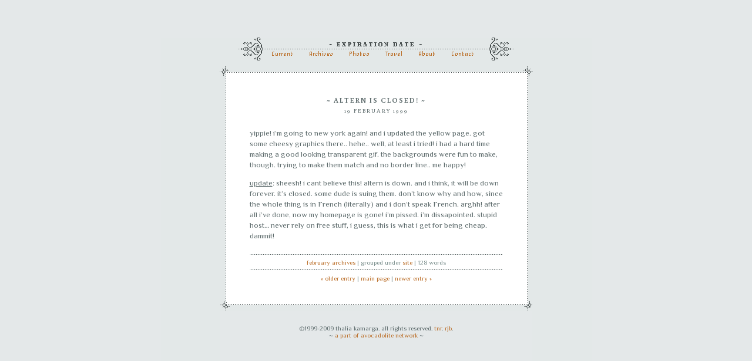

--- FILE ---
content_type: text/html; charset=UTF-8
request_url: http://www.avocadolite.com/expiration/archives/000276.php
body_size: 1828
content:
<!DOCTYPE html PUBLIC "-//W3C//DTD XHTML 1.1//EN" "http://www.w3.org/TR/xhtml11/DTD/xhtml11.dtd">

<html xmlns="http://www.w3.org/1999/xhtml" xml:lang="en">
<head>
	<meta http-equiv="Content-Type" content="text/html; charset=UTF-8" />
	<meta name="ICBM" content="1.311, 103.797" />
	<meta name="DC.title" content="expiration date" /> 

	<title>expiration date - altern is closed!</title>
	<link href='http://fonts.googleapis.com/css?family=Philosopher:400,700,400italic,700italic|Buenard:400,700' rel='stylesheet' type='text/css'>
	<link rel="Shortcut Icon" href="/expiration/favicon.ico" type="image/x-icon" />
	<link rel="alternate" type="application/rss+xml" title="RSS" href="http://www.avocadolite.com/expiration/index.xml" />
	<link rel="stylesheet" href="/expiration/old/imgs12/main.css" type="text/css" />
	<script type="text/javascript" src="swfobject.js"></script>
	

</head>

<script type="text/javascript">
var gaJsHost = (("https:" == document.location.protocol) ? "https://ssl." : "http://www.");
document.write(unescape("%3Cscript src='" + gaJsHost + "google-analytics.com/ga.js' type='text/javascript'%3E%3C/script%3E"));
</script>
<script type="text/javascript">
try {
var pageTracker = _gat._getTracker("UA-11940781-1");
pageTracker._setDomainName(".avocadolite.com");
pageTracker._trackPageview();
} catch(err) {}</script>

<body>
<script type="text/javascript" src="http://include.reinvigorate.net/re_.js"></script>
<script type="text/javascript">
try {
reinvigorate.track("h7i7c-25h87u37e2");
} catch(err) {}
</script>
<div id="container">
	<div id="header">
		<h1><span><a class="headerlink" href="/expiration/">expiration date</a></span>&nbsp;</h1>
	</div>
	<div id="contentbg">

	<div id="nav">
		<h4><span>on expiration date:</span></h4>
		
		<ul id="navlist">
		  <li><a href="/expiration/" id="current"><span>current</span></a></li>
		  <li><a href="/expiration/archives/"><span>archives</span></a></li>
		  <li><a href="/expiration/photo.php"><span>photos</span></a></li>
		  <li><a href="/expiration/travel.php"><span>travel</span></a></li>
		  <li><a href="/expiration/about.php"><span>about</span></a></li>
		  <li><a href="/expiration/contact.php"><span>contact</span></a></li>
		</ul>
	</div> 

	<div id="content">
		<div id="post">
	    	<h2>~ altern is closed! ~</h2>
			<div id="date">19 February 1999</div>
			
			<div class="postCopy">
				<p>yippie! i&#8217;m going to new york again! and i updated the yellow page. got some cheesy graphics there.. hehe.. well, at least i tried! i had a hard time making a good looking transparent gif. the backgrounds were fun to make, though. trying to make them match and no border line.. me happy! </p>

<p><u>update</u>: sheesh! i cant believe this! altern is down. and i think, it will be down forever. it&#8217;s closed. some dude is suing them. don&#8217;t know why and how, since the whole thing is in French (literally) and i don&#8217;t speak French. arghh! after all i&#8217;ve done, now my homepage is gone! i&#8217;m pissed. i&#8217;m dissapointed. stupid host&#8230; never rely on free stuff, i guess, this is what i get for being cheap. dammit!</p>
				
			</div>
			
			<div class="postInfo">
				<a href="/expiration/archives/1999_02.shtml">February archives</a>
				| grouped under <a href="http://www.avocadolite.com/expiration/archives/cat_site.php">site</a>
				| 128 words
			</div>
			<div id="postNav">
				<a href="http://www.avocadolite.com/expiration/archives/000275.php">&laquo; older entry</a> | 
				<a href="/expiration/">main page</a>
				 | <a href="http://www.avocadolite.com/expiration/archives/000277.php">newer entry &raquo;</a>
			</div>
		</div>
		
		
		
	</div>

		<div id="footer">
			&copy;1999-2009 thalia kamarga.  all rights reserved. <a href="http://technorati.com/claim/gctv7ve" rel="me">tnr</a>. <a href="http://www.ricebowljournals.com/">rjb</a>.<br />~ <a href="http://www.avocadolite.com/">a part of avocadolite network</a> ~

<!-- <br /><a href="http://validator.w3.org/check/referer" title="XHTML 1.1 valid">XHTML</a> and <a href="http://jigsaw.w3.org/css-validator/validator?uri=http://avocadolite.com/expiration/" title="XML">CSS</a> //-->
			
		</div>
	</div>
</div>
</body>
</html>

--- FILE ---
content_type: text/css
request_url: http://www.avocadolite.com/expiration/old/imgs12/main.css
body_size: 2424
content:
/*  general style  */

body { 
	background: #E4E8E9;
	font-family: 'Philosopher',Verdana, sans-serif;
	color: #5B696A;
	margin: 0;
	}
body,p,table,tr,td {font-size: 13px;}

a:link, a:visited { color: #BA6D27; text-decoration: none; }
a:active, a:hover { color: #7C908E; text-decoration: none; }

/*  text + image formatting  */

.imconvo1 {font-weight: bold; color: #4F9C9C;}
.imconvo2 {font-weight: bold; color: #B77171;}
.imconvopink {font-weight: bold; color: #f99;}

img { border: 0; }
img.picture { border: 1px solid #C2D0D1; padding: 4px; background: #fff;}
.centerPicture, .center { text-align: center; }
.leftPicture { clear: both; float: left; margin: 9px 8px 0 0; text-align: center; }
.rightPicture { clear: both; float: right; margin: 9px 0 0 8px; text-align: center; }

.sm, #commentList label, .numbers { 
	font-size: 11px;  
	line-height: 13px; 
	color: #7C908E;
	}
.numbers { 
	font-family: 'Philosopher',Verdana, sans-serif;
	}
.underline { text-decoration: underline; }
.stylenote { 
	font-size: 11px;  
	line-height: 12px; 
	color: #7C908E;
	}

abbr, acronym, .footnote {
	border-bottom: 1px dotted #ddd;
	cursor: help;
	}
blockquote {  
	font-family: times new roman;
	font-style: italic;
	font-size: 13px;
	line-height: 16px; 
	}
.hiddenform {
	display: none;
	}

/*  layout formatting  */

#container {
	width: 733px;
	margin: 0 auto;
	padding: 0;
	}

#header span {display: none;}

#contentbg {
	background: url(/expiration/old/imgs12/post_bg.gif) repeat-y;
	}

#content {
	margin: 0 auto;
	padding: 0;
	width: 533px;
	background: url(/expiration/old/imgs12/header_content.gif) no-repeat -1px 0;
	}
	

#post, #generic, #photo {
	padding: 30px 51px 30px 51px;
	line-height: 18px;
	}
#post h2, #generic h2, #photo h2, h4  { 
	font: bold 12px Buenard;
	text-transform: uppercase;
	letter-spacing: 2px;
	text-align: center;
	color: #5B696A;
	margin: 20px 0 0 0;
	padding: 0;
	}
#post h2 a { 
	font: bold 12px Buenard;
	color: #5B696A;
	}
#post h2 a:hover {color: #600;}
#date  { 
	text-align: center;
	text-transform: uppercase;
	letter-spacing: 2px;
	font: normal 10px Buenard;
	margin-top: 4px;
	}
#postNav, .postInfo {
	font-family: 'Philosopher',Verdana, sans-serif;
	text-align: center;
	font-size: 11px;
	color: #7C908E;
	}
.postInfo {	
	margin: 0;
	padding: 4px 0;
	text-transform: lowercase;
	background: url(/expiration/old/imgs12/divider.gif) repeat-x bottom;
	clear: both;
	}
#postNav {
	margin-top: 5px;
	}
.postCopy {
	padding: 10px 0;
	background: url(/expiration/old/imgs12/divider.gif) repeat-x bottom;
	}
.postCopy2 {
	padding: 10px 0;
	background: none;
	}
#post ul, #post ol {
	margin-top: 12px;
	}
#post li {
	padding-bottom: 12px;
	}


#footer { 
	margin: 0 auto;
	padding: 40px 0px;
	font-size: 11px;
	width: 531px;
	text-align: center;
	clear: both;
	background: #E4E8E9 url(/expiration/old/imgs12/footer_content.gif) no-repeat -1px 0;
	}

/* comments */


#commentList {
	padding: 0 51px 30px 51px;
	}
.commentBody {
	font-size: 12px;
	line-height: 16px;
	}
.commentsNestbox {
	padding: 0 0 0 15px;
	background: url(/expiration/old/imgs12/arrow.gif) no-repeat 2px 4px;
	}
.commentAdd {
	font-family: 'Philosopher',Verdana, sans-serif;
	text-align: center;
	font-size: 11px;
	padding: 0 51px;
	margin-top: 10px;
	}
.commentInfo {
	font-family: 'Philosopher',Verdana, sans-serif;
	line-height: 13px;
	font-size: 11px;
	color: #7C908E;
	padding-bottom: 5px;
	background: url(/expiration/old/imgs12/divider.gif) repeat-x bottom left;
	}
.commentInfo a:link, .commentInfo a:visited, .postInfo a:link, .postInfo a:visited, {
	color: #7C908E;
	}
	
/* archive page */

h5 {
	font: bold 12px Buenard;
	text-align: left;
	margin: 10px 0 0 0;
	padding: 0;
	}
#search {
	text-align: center;
	padding: 10px 0 7px 0;
	background: url(/expiration/old/imgs12/divider.gif) repeat-x bottom left;
	}
#search span { display:none; }
#search h4 { 
	height: 2px;
	background: url(/expiration/old/imgs12/divider.gif) repeat-x bottom left; 
	margin-bottom: 5px;
	}
		
.monthArchivesDate {
	width: 141px;
	height: 245px;
	float: left;
	}
#pastLayouts { text-align: center; }
#topicGroups, #pastLayouts, #monthArchives {
	clear: both;
	}
#recentEntries {
	clear: both;
	font-family: 'Philosopher',Verdana, sans-serif;
	font-size: 11px;
	text-align: left;
	}
#recentSongs {
	clear: both;
	font-family: 'Philosopher',Verdana, sans-serif;
	font-size: 11px;
	text-align: left;
	color: #7C908E;
	}

#monthArchives h4 {	padding-top: 30px; }
#topicGroups h4 { padding-bottom: 10px; }
#pastLayouts h4, #recentEntries h4, #recentSongs h4 {
	padding: 30px 0 10px 0;
	}
#topicGroups ul, #recentEntries ul, #recentSongs ul {
	margin: 0;
	padding: 0;
	list-style-type: none;
	}
#topicGroups ul li { 
	display: block;
	float: left; 
	margin: 0;
	padding: 0;
	width: 141px;
	}
#recentEntries ul li { 
	display: block;
	float: left; 
	margin: 0;
	padding: 0 5px 3px 0;
	width: 210px;
	line-height: 13px;
	}
#recentSongs ul li { 
	display: block;
	margin: 0;
	padding: 0;
	line-height: 16px;
	}
	

/* navigation */

#nav h4 { display:none; }
#nav span { display:none; }
#nav {
	width: 365px;
	height: 29px;
	padding: 20px 84px 0 84px;
	margin: 0 auto;
	background: url(/expiration/old/imgs12/nav_bg2.gif) no-repeat -1px 0;
	}
#nav ul { 
	margin: 0;
	padding: 0;
	list-style-type: none;
	}
#nav ul li { 
	display: block;
	float: left; 
	margin: 0;
	padding: 0;
	}
#nav ul li a {
	margin: 0;
	padding: 0;
	text-align: center;
	display: block;
	width: 60px;
	height: 13px;
	}

/*  text field and input formatting  */

.inputstyle,.textstyle {
	font-family: Buenard;
	font-size: 12px; 
	color: #5B696A;
	border: 1px solid  #5B696A;
	background-color: #E4E8E9;
	}
.buttonstyle {
	font-family: Buenard;
	text-transform: uppercase;
	font-size: 11px; 
	color: #5B696A;
	font-weight: bold; 
	border: 1px solid  #5B696A;
	background-color: #E4E8E9;
	}
	
	
/*  photos stuff  */

.photoNav {
	font-family: 'Philosopher',Verdana, sans-serif;
	text-align: center;
	font-size: 11px;
	margin-top: 9px;
	}
#photoSide {
	font-family: 'Philosopher',Verdana, sans-serif;
	text-align: center;
	font-size: 11px;
	}
.photoImage { 
	text-align: center; 
	margin-top: 14px;
	}
.photoCaption { 
	font-size: 11px;
	}
.photoThumb { 
	margin-top: 14px;
	}
	
/*  full-screen calendar stylesheet  */

#calendar {
	margin: 0 auto;
	padding: 0;
	background: url(/expiration/old/imgs12/cal_bg.gif) repeat-y;
	}

.largemap {
	padding: 0 30px;
	}
.placesList {
	padding-left: 10px;
	padding-bottom: 20px;
	width: 210px;
	float: left;
	}
.placesList h4 { text-align: left; }

	
.largecalendar {
	background: url(/expiration/old/imgs12/header_cal.gif) no-repeat -1px 0;
	padding: 0 50px;
	}
	
	.largecalendar table caption .prevmonth {
	  margin-right: 7%;
	}
	
	.largecalendar table caption .nextmonth {
	  margin-left: 7%;
	}
	
	.largecalendar table caption .prevmonth a, .largecalendar table caption .nextmonth a {
	  background: transparent;
	}
	
.largecalendar table caption {
	font: bold 12px Buenard;
	text-transform: uppercase;
	letter-spacing: 2px;
	text-align: center;
	color: #5B696A;
	margin: 0;
	padding: 40px 0 20px 0;
	}
	
	.largecalendar table th {
	  font-size: 11px;
	  color: #5B696A;
	  font-weight: normal;
	  padding: 2px 0;
	  background: url(/expiration/old/imgs12/divider.gif) repeat-x;
	}
	
	.largecalendar a:link, .largecalendar a:visited, .largecalendar a:active, .largecalendar a:hover  {
	  text-decoration: none;
	}
	
	.largecalendar .daytitle {
	  position: relative;
	  left: 0;
	  top: 0;
	  width: 25%;
	  padding: 3px 0 3px 0;
	  background: transparent;
	  border-right: 1px solid #E4E8E9;
	  border-bottom: 1px solid #E4E8E9;
	  font-size: 10px;
	  text-align: center;
	}
	
	#calendar td {
	  vertical-align: top;
	  margin: 0;
	  padding: 0 5px 5px 0;
	  height: 7em;
	  width: 12%;
	  background: url(/expiration/old/imgs12/divider.gif) repeat-x;
	}
	
	.largecalendar ul {
	  list-style: none;
	  margin: 0;
	  padding: 0 3px 0 3px;
	}
	
	.largecalendar li {
	  display: block;
	  text-align: left;
	  font-size: 11px;
	  padding: 3px 0px;
	  background: url(/expiration/old/imgs12/divider.gif) repeat-x;
	}
	html>body .largecalendar li {
	  margin-top: 6px;
	}
	
	.largecalendar li.first {
	  padding-top: 0;
	  border-top: 0px dotted #993;
	  background: transparent;
	}
	
#calendar_footer {
	margin: 0 auto;
	padding: 40px 0px;
	font-size: 11px;
	text-align: center;
	background: #E4E8E9 url(/expiration/old/imgs12/footer_cal.gif) no-repeat -1px 0;
	}


/*  tagcloud style  */


.tagcloud  {font-family: verdana, arial; text-align: left; border: 1px solid #817E65; background-color: #E4E8E9; padding:10px; position:relative; }
.tagcloud span a {line-height: 25px; margin: 0 2px;}

.tagcloud span.level1 {font-size: 11px; line-height: 15px;}
.tagcloud span.level2 {font-size: 13px; line-height: 17px;}
.tagcloud span.level3 {font-size: 13px; line-height: 19px;}
.tagcloud span.level4 {font-size: 16px; line-height: 21px;}
.tagcloud span.level5 {font-size: 18px; line-height: 23px;}
.tagcloud span.level6 {font-size: 20px; line-height: 25px;}
.tagcloud span.level7 {font-size: 22px; line-height: 27px;}
.tagcloud span.level8 {font-size: 24px; line-height: 29px;}
.tagcloud span.level9 {font-size: 26px; line-height: 31px;}
                
.tagcloud span.level1 a {color:#7C908E;}
.tagcloud span.level2 a {color:#7E504B;}
.tagcloud span.level3 a {color:#7C908E;}
.tagcloud span.level4 a {color:#BA6D27;}
.tagcloud span.level5 a {color:#BA6D27;}
.tagcloud span.level6 a {color:#BA6D27;}
.tagcloud span.level7 a {color:#BA6D27;}
.tagcloud span.level8 a {color:#BA6D27;}
.tagcloud span.level9 a {color:#BA6D27; font-weight: bold; padding: 0 4px;}

.tagcloud span a:hover, .tagcloud span.level1 a:hover, .tagcloud span.level2 a:hover, .tagcloud span.level3 a:hover {color: #E4E8E9; background-color: #7C908E;}

.tagcloud dt {font-size: 13px; line-height: 19px; color:#BA6D27;}
.tagcloud dt a{font-size: 13px; line-height: 19px; color:#BA6D27;}
.tagcloud dd {font-size: 13px; line-height: 17px; color:#7C908E; padding-bottom: 4px;}
.tagcloud dd.tag {font-size: 13px; line-height: 17px; color:#666;  padding-bottom:16px;}
.tagcloud dd.tag a {color:.666; padding: 0 4px;}
.tagcloud span a:hover, .tagcloud span.level1 a:hover, .tagcloud span.level2 a:hover, .tagcloud span.level3 a:hover, .tagcloud a:hover {color: white; background-color: #7C908E;}